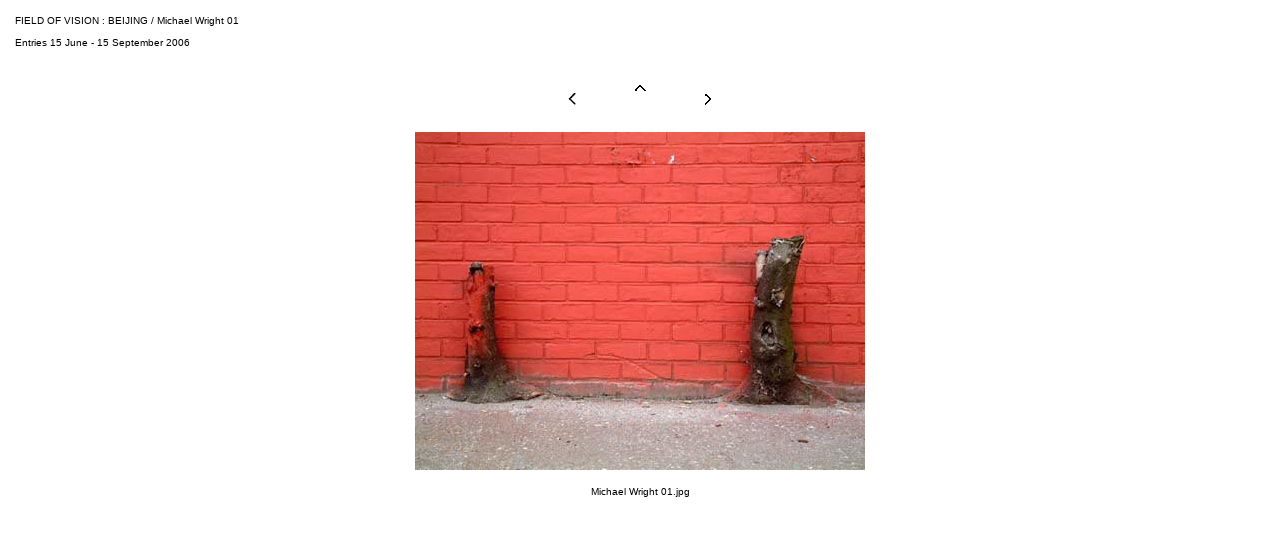

--- FILE ---
content_type: text/html
request_url: http://www.beijing.field-of-vision.net/raw/pages/Michael%20Wright%2001.html
body_size: 728
content:
<HTML>
	<HEAD>

		<TITLE>Michael Wright 01</TITLE>
		<META name="generator" content="Adobe Photoshop(R) CS Web Photo Gallery">
		<META http-equiv="Content-Type" content="text/html; charset=iso-8859-1">
	</HEAD>

<BODY bgcolor=#FFFFFF text=#000000 link=#000000 vlink=#000000 alink=#000000>

<TABLE border="0" cellpadding="5" cellspacing="2" width="100%" bgcolor=#FFFFFF>
<TR>
	<TD><FONT size=1 face=Arial>FIELD OF VISION : BEIJING / Michael Wright 01
													<BR>
													<BR>Entries 15 June - 15 September 2006
													<BR>
													<BR><A href="mailto:"></A> 
											
		</FONT>
	</TD>
</TR>
</TABLE>

<P><CENTER>
<TABLE border="0" cellpadding="0" cellspacing="2" width="200">
<TR>
	<TD width="80" align="center"><A href="Miao%20Xiaochun%2002.html"><IMG src="../images/previous.gif" height="30" width="30" border="0" alt="Previous"></A></TD>
	<TD width="80" align="center"><A href="../index_40.html#589"><IMG src="../images/home.gif" height="30" width="30" border="0" alt="Home"></A></TD>
	<TD width="80" align="center"><A href="Michael%20Wright%2002.html"><IMG src="../images/next.gif" height="30" width="30" border="0" alt="Next"></A></TD>
</TR>
</TABLE>
</CENTER></P>

<DIV ALIGN=CENTER> 
<P><FONT FACE="Arial, Helvetica, Geneva, Swiss, SunSans-Regular" SIZE="3">

</FONT></P>
</DIV>

<P><CENTER><A href="Michael%20Wright%2002.html"><IMG src="../images/Michael%20Wright%2001.jpg" height="338" width="450" border=0 alt="Michael Wright 01"></A></CENTER></P>
<P><CENTER><FONT size=1 face=Arial>Michael Wright 01.jpg</FONT></CENTER></P>
<P><CENTER><FONT size=1 face=Arial></FONT></CENTER></P>
<P><CENTER><FONT size=1 face=Arial></FONT></CENTER></P>
<P><CENTER><FONT size=1 face=Arial></FONT></CENTER></P>
<P><CENTER><FONT size=1 face=Arial></FONT></CENTER></P>

</BODY>

</HTML>
